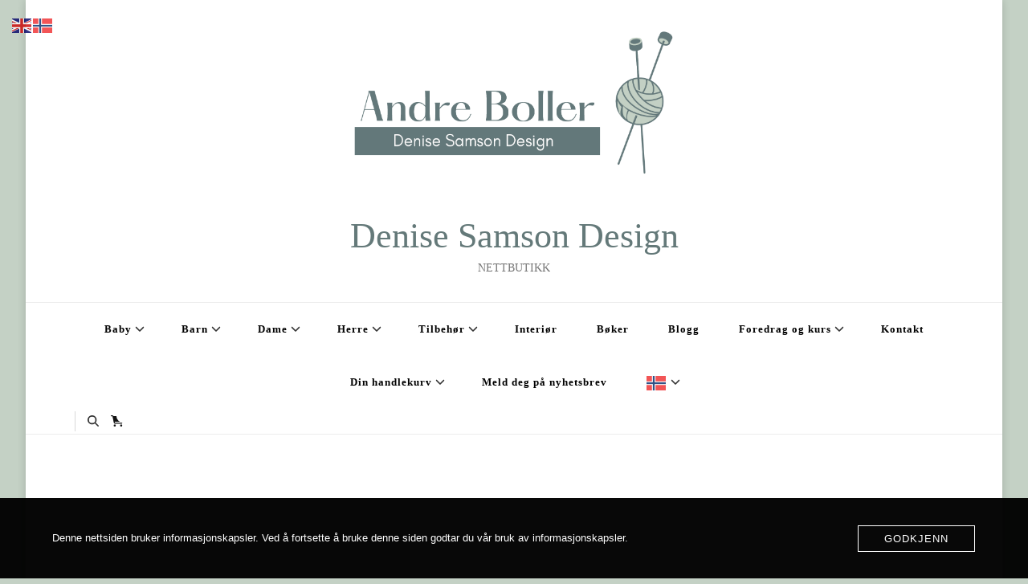

--- FILE ---
content_type: text/html; charset=UTF-8
request_url: https://www.andreboller.no/produktstikkord/sjalskrage/
body_size: 16987
content:
    <!DOCTYPE html>
    <html lang="nb-NO">
    <head itemscope itemtype="http://schema.org/WebSite">
	    <meta charset="UTF-8">
    <meta name="viewport" content="width=device-width, initial-scale=1">
    <link rel="profile" href="https://gmpg.org/xfn/11">
    <title>sjalskrage &#8211; Denise Samson Design</title>
<link rel="preload" href="https://usercontent.one/wp/www.andreboller.no/wp-content/fonts/federo/iJWFBX-cbD_ETsbWilmf.woff2?media=1758550796" as="font" type="font/woff2" crossorigin><link rel="preload" href="https://usercontent.one/wp/www.andreboller.no/wp-content/fonts/golos-text/q5uCsoe9Lv5t7Meb31EcExN8hA.woff2?media=1758550796" as="font" type="font/woff2" crossorigin><meta name='robots' content='max-image-preview:large' />
<link rel='dns-prefetch' href='//capi-automation.s3.us-east-2.amazonaws.com' />
<link rel="alternate" type="application/rss+xml" title="Denise Samson Design &raquo; strøm" href="https://www.andreboller.no/feed/" />
<link rel="alternate" type="application/rss+xml" title="Denise Samson Design &raquo; kommentarstrøm" href="https://www.andreboller.no/comments/feed/" />
<link rel="alternate" type="application/rss+xml" title="Denise Samson Design &raquo; sjalskrage Stikkord Strøm" href="https://www.andreboller.no/produktstikkord/sjalskrage/feed/" />
<style id='wp-img-auto-sizes-contain-inline-css' type='text/css'>
img:is([sizes=auto i],[sizes^="auto," i]){contain-intrinsic-size:3000px 1500px}
/*# sourceURL=wp-img-auto-sizes-contain-inline-css */
</style>
<style id='wp-emoji-styles-inline-css' type='text/css'>

	img.wp-smiley, img.emoji {
		display: inline !important;
		border: none !important;
		box-shadow: none !important;
		height: 1em !important;
		width: 1em !important;
		margin: 0 0.07em !important;
		vertical-align: -0.1em !important;
		background: none !important;
		padding: 0 !important;
	}
/*# sourceURL=wp-emoji-styles-inline-css */
</style>
<style id='wp-block-library-inline-css' type='text/css'>
:root{--wp-block-synced-color:#7a00df;--wp-block-synced-color--rgb:122,0,223;--wp-bound-block-color:var(--wp-block-synced-color);--wp-editor-canvas-background:#ddd;--wp-admin-theme-color:#007cba;--wp-admin-theme-color--rgb:0,124,186;--wp-admin-theme-color-darker-10:#006ba1;--wp-admin-theme-color-darker-10--rgb:0,107,160.5;--wp-admin-theme-color-darker-20:#005a87;--wp-admin-theme-color-darker-20--rgb:0,90,135;--wp-admin-border-width-focus:2px}@media (min-resolution:192dpi){:root{--wp-admin-border-width-focus:1.5px}}.wp-element-button{cursor:pointer}:root .has-very-light-gray-background-color{background-color:#eee}:root .has-very-dark-gray-background-color{background-color:#313131}:root .has-very-light-gray-color{color:#eee}:root .has-very-dark-gray-color{color:#313131}:root .has-vivid-green-cyan-to-vivid-cyan-blue-gradient-background{background:linear-gradient(135deg,#00d084,#0693e3)}:root .has-purple-crush-gradient-background{background:linear-gradient(135deg,#34e2e4,#4721fb 50%,#ab1dfe)}:root .has-hazy-dawn-gradient-background{background:linear-gradient(135deg,#faaca8,#dad0ec)}:root .has-subdued-olive-gradient-background{background:linear-gradient(135deg,#fafae1,#67a671)}:root .has-atomic-cream-gradient-background{background:linear-gradient(135deg,#fdd79a,#004a59)}:root .has-nightshade-gradient-background{background:linear-gradient(135deg,#330968,#31cdcf)}:root .has-midnight-gradient-background{background:linear-gradient(135deg,#020381,#2874fc)}:root{--wp--preset--font-size--normal:16px;--wp--preset--font-size--huge:42px}.has-regular-font-size{font-size:1em}.has-larger-font-size{font-size:2.625em}.has-normal-font-size{font-size:var(--wp--preset--font-size--normal)}.has-huge-font-size{font-size:var(--wp--preset--font-size--huge)}.has-text-align-center{text-align:center}.has-text-align-left{text-align:left}.has-text-align-right{text-align:right}.has-fit-text{white-space:nowrap!important}#end-resizable-editor-section{display:none}.aligncenter{clear:both}.items-justified-left{justify-content:flex-start}.items-justified-center{justify-content:center}.items-justified-right{justify-content:flex-end}.items-justified-space-between{justify-content:space-between}.screen-reader-text{border:0;clip-path:inset(50%);height:1px;margin:-1px;overflow:hidden;padding:0;position:absolute;width:1px;word-wrap:normal!important}.screen-reader-text:focus{background-color:#ddd;clip-path:none;color:#444;display:block;font-size:1em;height:auto;left:5px;line-height:normal;padding:15px 23px 14px;text-decoration:none;top:5px;width:auto;z-index:100000}html :where(.has-border-color){border-style:solid}html :where([style*=border-top-color]){border-top-style:solid}html :where([style*=border-right-color]){border-right-style:solid}html :where([style*=border-bottom-color]){border-bottom-style:solid}html :where([style*=border-left-color]){border-left-style:solid}html :where([style*=border-width]){border-style:solid}html :where([style*=border-top-width]){border-top-style:solid}html :where([style*=border-right-width]){border-right-style:solid}html :where([style*=border-bottom-width]){border-bottom-style:solid}html :where([style*=border-left-width]){border-left-style:solid}html :where(img[class*=wp-image-]){height:auto;max-width:100%}:where(figure){margin:0 0 1em}html :where(.is-position-sticky){--wp-admin--admin-bar--position-offset:var(--wp-admin--admin-bar--height,0px)}@media screen and (max-width:600px){html :where(.is-position-sticky){--wp-admin--admin-bar--position-offset:0px}}

/*# sourceURL=wp-block-library-inline-css */
</style><link rel='stylesheet' id='wc-blocks-style-css' href='https://usercontent.one/wp/www.andreboller.no/wp-content/plugins/woocommerce/assets/client/blocks/wc-blocks.css?ver=wc-10.4.3&media=1758550796' type='text/css' media='all' />
<style id='global-styles-inline-css' type='text/css'>
:root{--wp--preset--aspect-ratio--square: 1;--wp--preset--aspect-ratio--4-3: 4/3;--wp--preset--aspect-ratio--3-4: 3/4;--wp--preset--aspect-ratio--3-2: 3/2;--wp--preset--aspect-ratio--2-3: 2/3;--wp--preset--aspect-ratio--16-9: 16/9;--wp--preset--aspect-ratio--9-16: 9/16;--wp--preset--color--black: #000000;--wp--preset--color--cyan-bluish-gray: #abb8c3;--wp--preset--color--white: #ffffff;--wp--preset--color--pale-pink: #f78da7;--wp--preset--color--vivid-red: #cf2e2e;--wp--preset--color--luminous-vivid-orange: #ff6900;--wp--preset--color--luminous-vivid-amber: #fcb900;--wp--preset--color--light-green-cyan: #7bdcb5;--wp--preset--color--vivid-green-cyan: #00d084;--wp--preset--color--pale-cyan-blue: #8ed1fc;--wp--preset--color--vivid-cyan-blue: #0693e3;--wp--preset--color--vivid-purple: #9b51e0;--wp--preset--gradient--vivid-cyan-blue-to-vivid-purple: linear-gradient(135deg,rgb(6,147,227) 0%,rgb(155,81,224) 100%);--wp--preset--gradient--light-green-cyan-to-vivid-green-cyan: linear-gradient(135deg,rgb(122,220,180) 0%,rgb(0,208,130) 100%);--wp--preset--gradient--luminous-vivid-amber-to-luminous-vivid-orange: linear-gradient(135deg,rgb(252,185,0) 0%,rgb(255,105,0) 100%);--wp--preset--gradient--luminous-vivid-orange-to-vivid-red: linear-gradient(135deg,rgb(255,105,0) 0%,rgb(207,46,46) 100%);--wp--preset--gradient--very-light-gray-to-cyan-bluish-gray: linear-gradient(135deg,rgb(238,238,238) 0%,rgb(169,184,195) 100%);--wp--preset--gradient--cool-to-warm-spectrum: linear-gradient(135deg,rgb(74,234,220) 0%,rgb(151,120,209) 20%,rgb(207,42,186) 40%,rgb(238,44,130) 60%,rgb(251,105,98) 80%,rgb(254,248,76) 100%);--wp--preset--gradient--blush-light-purple: linear-gradient(135deg,rgb(255,206,236) 0%,rgb(152,150,240) 100%);--wp--preset--gradient--blush-bordeaux: linear-gradient(135deg,rgb(254,205,165) 0%,rgb(254,45,45) 50%,rgb(107,0,62) 100%);--wp--preset--gradient--luminous-dusk: linear-gradient(135deg,rgb(255,203,112) 0%,rgb(199,81,192) 50%,rgb(65,88,208) 100%);--wp--preset--gradient--pale-ocean: linear-gradient(135deg,rgb(255,245,203) 0%,rgb(182,227,212) 50%,rgb(51,167,181) 100%);--wp--preset--gradient--electric-grass: linear-gradient(135deg,rgb(202,248,128) 0%,rgb(113,206,126) 100%);--wp--preset--gradient--midnight: linear-gradient(135deg,rgb(2,3,129) 0%,rgb(40,116,252) 100%);--wp--preset--font-size--small: 13px;--wp--preset--font-size--medium: 20px;--wp--preset--font-size--large: 36px;--wp--preset--font-size--x-large: 42px;--wp--preset--spacing--20: 0.44rem;--wp--preset--spacing--30: 0.67rem;--wp--preset--spacing--40: 1rem;--wp--preset--spacing--50: 1.5rem;--wp--preset--spacing--60: 2.25rem;--wp--preset--spacing--70: 3.38rem;--wp--preset--spacing--80: 5.06rem;--wp--preset--shadow--natural: 6px 6px 9px rgba(0, 0, 0, 0.2);--wp--preset--shadow--deep: 12px 12px 50px rgba(0, 0, 0, 0.4);--wp--preset--shadow--sharp: 6px 6px 0px rgba(0, 0, 0, 0.2);--wp--preset--shadow--outlined: 6px 6px 0px -3px rgb(255, 255, 255), 6px 6px rgb(0, 0, 0);--wp--preset--shadow--crisp: 6px 6px 0px rgb(0, 0, 0);}:where(.is-layout-flex){gap: 0.5em;}:where(.is-layout-grid){gap: 0.5em;}body .is-layout-flex{display: flex;}.is-layout-flex{flex-wrap: wrap;align-items: center;}.is-layout-flex > :is(*, div){margin: 0;}body .is-layout-grid{display: grid;}.is-layout-grid > :is(*, div){margin: 0;}:where(.wp-block-columns.is-layout-flex){gap: 2em;}:where(.wp-block-columns.is-layout-grid){gap: 2em;}:where(.wp-block-post-template.is-layout-flex){gap: 1.25em;}:where(.wp-block-post-template.is-layout-grid){gap: 1.25em;}.has-black-color{color: var(--wp--preset--color--black) !important;}.has-cyan-bluish-gray-color{color: var(--wp--preset--color--cyan-bluish-gray) !important;}.has-white-color{color: var(--wp--preset--color--white) !important;}.has-pale-pink-color{color: var(--wp--preset--color--pale-pink) !important;}.has-vivid-red-color{color: var(--wp--preset--color--vivid-red) !important;}.has-luminous-vivid-orange-color{color: var(--wp--preset--color--luminous-vivid-orange) !important;}.has-luminous-vivid-amber-color{color: var(--wp--preset--color--luminous-vivid-amber) !important;}.has-light-green-cyan-color{color: var(--wp--preset--color--light-green-cyan) !important;}.has-vivid-green-cyan-color{color: var(--wp--preset--color--vivid-green-cyan) !important;}.has-pale-cyan-blue-color{color: var(--wp--preset--color--pale-cyan-blue) !important;}.has-vivid-cyan-blue-color{color: var(--wp--preset--color--vivid-cyan-blue) !important;}.has-vivid-purple-color{color: var(--wp--preset--color--vivid-purple) !important;}.has-black-background-color{background-color: var(--wp--preset--color--black) !important;}.has-cyan-bluish-gray-background-color{background-color: var(--wp--preset--color--cyan-bluish-gray) !important;}.has-white-background-color{background-color: var(--wp--preset--color--white) !important;}.has-pale-pink-background-color{background-color: var(--wp--preset--color--pale-pink) !important;}.has-vivid-red-background-color{background-color: var(--wp--preset--color--vivid-red) !important;}.has-luminous-vivid-orange-background-color{background-color: var(--wp--preset--color--luminous-vivid-orange) !important;}.has-luminous-vivid-amber-background-color{background-color: var(--wp--preset--color--luminous-vivid-amber) !important;}.has-light-green-cyan-background-color{background-color: var(--wp--preset--color--light-green-cyan) !important;}.has-vivid-green-cyan-background-color{background-color: var(--wp--preset--color--vivid-green-cyan) !important;}.has-pale-cyan-blue-background-color{background-color: var(--wp--preset--color--pale-cyan-blue) !important;}.has-vivid-cyan-blue-background-color{background-color: var(--wp--preset--color--vivid-cyan-blue) !important;}.has-vivid-purple-background-color{background-color: var(--wp--preset--color--vivid-purple) !important;}.has-black-border-color{border-color: var(--wp--preset--color--black) !important;}.has-cyan-bluish-gray-border-color{border-color: var(--wp--preset--color--cyan-bluish-gray) !important;}.has-white-border-color{border-color: var(--wp--preset--color--white) !important;}.has-pale-pink-border-color{border-color: var(--wp--preset--color--pale-pink) !important;}.has-vivid-red-border-color{border-color: var(--wp--preset--color--vivid-red) !important;}.has-luminous-vivid-orange-border-color{border-color: var(--wp--preset--color--luminous-vivid-orange) !important;}.has-luminous-vivid-amber-border-color{border-color: var(--wp--preset--color--luminous-vivid-amber) !important;}.has-light-green-cyan-border-color{border-color: var(--wp--preset--color--light-green-cyan) !important;}.has-vivid-green-cyan-border-color{border-color: var(--wp--preset--color--vivid-green-cyan) !important;}.has-pale-cyan-blue-border-color{border-color: var(--wp--preset--color--pale-cyan-blue) !important;}.has-vivid-cyan-blue-border-color{border-color: var(--wp--preset--color--vivid-cyan-blue) !important;}.has-vivid-purple-border-color{border-color: var(--wp--preset--color--vivid-purple) !important;}.has-vivid-cyan-blue-to-vivid-purple-gradient-background{background: var(--wp--preset--gradient--vivid-cyan-blue-to-vivid-purple) !important;}.has-light-green-cyan-to-vivid-green-cyan-gradient-background{background: var(--wp--preset--gradient--light-green-cyan-to-vivid-green-cyan) !important;}.has-luminous-vivid-amber-to-luminous-vivid-orange-gradient-background{background: var(--wp--preset--gradient--luminous-vivid-amber-to-luminous-vivid-orange) !important;}.has-luminous-vivid-orange-to-vivid-red-gradient-background{background: var(--wp--preset--gradient--luminous-vivid-orange-to-vivid-red) !important;}.has-very-light-gray-to-cyan-bluish-gray-gradient-background{background: var(--wp--preset--gradient--very-light-gray-to-cyan-bluish-gray) !important;}.has-cool-to-warm-spectrum-gradient-background{background: var(--wp--preset--gradient--cool-to-warm-spectrum) !important;}.has-blush-light-purple-gradient-background{background: var(--wp--preset--gradient--blush-light-purple) !important;}.has-blush-bordeaux-gradient-background{background: var(--wp--preset--gradient--blush-bordeaux) !important;}.has-luminous-dusk-gradient-background{background: var(--wp--preset--gradient--luminous-dusk) !important;}.has-pale-ocean-gradient-background{background: var(--wp--preset--gradient--pale-ocean) !important;}.has-electric-grass-gradient-background{background: var(--wp--preset--gradient--electric-grass) !important;}.has-midnight-gradient-background{background: var(--wp--preset--gradient--midnight) !important;}.has-small-font-size{font-size: var(--wp--preset--font-size--small) !important;}.has-medium-font-size{font-size: var(--wp--preset--font-size--medium) !important;}.has-large-font-size{font-size: var(--wp--preset--font-size--large) !important;}.has-x-large-font-size{font-size: var(--wp--preset--font-size--x-large) !important;}
/*# sourceURL=global-styles-inline-css */
</style>

<style id='classic-theme-styles-inline-css' type='text/css'>
/*! This file is auto-generated */
.wp-block-button__link{color:#fff;background-color:#32373c;border-radius:9999px;box-shadow:none;text-decoration:none;padding:calc(.667em + 2px) calc(1.333em + 2px);font-size:1.125em}.wp-block-file__button{background:#32373c;color:#fff;text-decoration:none}
/*# sourceURL=/wp-includes/css/classic-themes.min.css */
</style>
<link rel='stylesheet' id='cr-frontend-css-css' href='https://usercontent.one/wp/www.andreboller.no/wp-content/plugins/customer-reviews-woocommerce/css/frontend.css?ver=5.96.0&media=1758550796' type='text/css' media='all' />
<link rel='stylesheet' id='blossomthemes-toolkit-css' href='https://usercontent.one/wp/www.andreboller.no/wp-content/plugins/blossomthemes-toolkit/public/css/blossomthemes-toolkit-public.min.css?ver=2.2.7&media=1758550796' type='text/css' media='all' />
<link rel='stylesheet' id='contact-form-7-css' href='https://usercontent.one/wp/www.andreboller.no/wp-content/plugins/contact-form-7/includes/css/styles.css?ver=6.1.4&media=1758550796' type='text/css' media='all' />
<link rel='stylesheet' id='oc_cb_css_fr-css' href='https://usercontent.one/wp/www.andreboller.no/wp-content/plugins/onecom-themes-plugins/assets/min-css/cookie-banner-frontend.min.css?ver=5.0.1&media=1758550796' type='text/css' media='all' />
<link rel='stylesheet' id='sfmsb-style-css' href='https://usercontent.one/wp/www.andreboller.no/wp-content/plugins/simple-follow-me-social-buttons-widget/assets/css/style.css?ver=3.3.3&media=1758550796' type='text/css' media='all' />
<link rel='stylesheet' id='sfmsb-icons-css' href='https://usercontent.one/wp/www.andreboller.no/wp-content/plugins/simple-follow-me-social-buttons-widget/assets/css/icons.css?ver=3.3.3&media=1758550796' type='text/css' media='all' />
<link rel='stylesheet' id='woocommerce-layout-css' href='https://usercontent.one/wp/www.andreboller.no/wp-content/plugins/woocommerce/assets/css/woocommerce-layout.css?ver=10.4.3&media=1758550796' type='text/css' media='all' />
<link rel='stylesheet' id='woocommerce-smallscreen-css' href='https://usercontent.one/wp/www.andreboller.no/wp-content/plugins/woocommerce/assets/css/woocommerce-smallscreen.css?ver=10.4.3&media=1758550796' type='text/css' media='only screen and (max-width: 768px)' />
<link rel='stylesheet' id='woocommerce-general-css' href='https://usercontent.one/wp/www.andreboller.no/wp-content/plugins/woocommerce/assets/css/woocommerce.css?ver=10.4.3&media=1758550796' type='text/css' media='all' />
<style id='woocommerce-inline-inline-css' type='text/css'>
.woocommerce form .form-row .required { visibility: visible; }
/*# sourceURL=woocommerce-inline-inline-css */
</style>
<link rel='stylesheet' id='vilva-woocommerce-css' href='https://usercontent.one/wp/www.andreboller.no/wp-content/themes/vilva/css/woocommerce.min.css?ver=1.0.2&media=1758550796' type='text/css' media='all' />
<link rel='stylesheet' id='owl-carousel-css' href='https://usercontent.one/wp/www.andreboller.no/wp-content/themes/vilva/css/owl.carousel.min.css?ver=2.3.4&media=1758550796' type='text/css' media='all' />
<link rel='stylesheet' id='vilva-google-fonts-css' href='https://usercontent.one/wp/www.andreboller.no/wp-content/fonts/607be67253fb7d36284ade2d31cdeabf.css?media=1758550796' type='text/css' media='all' />
<link rel='stylesheet' id='yummy-recipe-parent-style-css' href='https://usercontent.one/wp/www.andreboller.no/wp-content/themes/vilva/style.css?ver=8b6e1214e64d42dda0fdff826d25a83d&media=1758550796' type='text/css' media='all' />
<link rel='stylesheet' id='animate-css' href='https://usercontent.one/wp/www.andreboller.no/wp-content/themes/vilva/css/animate.min.css?ver=3.5.2&media=1758550796' type='text/css' media='all' />
<link rel='stylesheet' id='vilva-css' href='https://usercontent.one/wp/www.andreboller.no/wp-content/themes/yummy-recipe/style.css?ver=1.0.2&media=1758550796' type='text/css' media='all' />
<link rel='stylesheet' id='vilva-gutenberg-css' href='https://usercontent.one/wp/www.andreboller.no/wp-content/themes/vilva/css/gutenberg.min.css?ver=1.0.2&media=1758550796' type='text/css' media='all' />
<link rel='stylesheet' id='vipps-gw-css' href='https://usercontent.one/wp/www.andreboller.no/wp-content/plugins/woo-vipps/payment/css/vipps.css?media=1758550796?ver=1768097872' type='text/css' media='all' />
<script type="text/javascript" src="https://www.andreboller.no/wp-includes/js/jquery/jquery.min.js?ver=3.7.1" id="jquery-core-js"></script>
<script type="text/javascript" src="https://www.andreboller.no/wp-includes/js/jquery/jquery-migrate.min.js?ver=3.4.1" id="jquery-migrate-js"></script>
<script type="text/javascript" src="https://usercontent.one/wp/www.andreboller.no/wp-content/plugins/simple-follow-me-social-buttons-widget/assets/js/front-widget.js?ver=3.3.3&media=1758550796" id="sfmsb-script-js"></script>
<script type="text/javascript" src="https://usercontent.one/wp/www.andreboller.no/wp-content/plugins/stop-user-enumeration/frontend/js/frontend.js?ver=1.7.7&media=1758550796" id="stop-user-enumeration-js" defer="defer" data-wp-strategy="defer"></script>
<script type="text/javascript" src="https://usercontent.one/wp/www.andreboller.no/wp-content/plugins/woocommerce/assets/js/jquery-blockui/jquery.blockUI.min.js?ver=2.7.0-wc.10.4.3&media=1758550796" id="wc-jquery-blockui-js" defer="defer" data-wp-strategy="defer"></script>
<script type="text/javascript" id="wc-add-to-cart-js-extra">
/* <![CDATA[ */
var wc_add_to_cart_params = {"ajax_url":"/wp-admin/admin-ajax.php","wc_ajax_url":"/?wc-ajax=%%endpoint%%","i18n_view_cart":"Vis handlekurv","cart_url":"https://www.andreboller.no/din-handlekurv/","is_cart":"","cart_redirect_after_add":"yes"};
//# sourceURL=wc-add-to-cart-js-extra
/* ]]> */
</script>
<script type="text/javascript" src="https://usercontent.one/wp/www.andreboller.no/wp-content/plugins/woocommerce/assets/js/frontend/add-to-cart.min.js?ver=10.4.3&media=1758550796" id="wc-add-to-cart-js" defer="defer" data-wp-strategy="defer"></script>
<script type="text/javascript" src="https://usercontent.one/wp/www.andreboller.no/wp-content/plugins/woocommerce/assets/js/js-cookie/js.cookie.min.js?ver=2.1.4-wc.10.4.3&media=1758550796" id="wc-js-cookie-js" defer="defer" data-wp-strategy="defer"></script>
<script type="text/javascript" id="woocommerce-js-extra">
/* <![CDATA[ */
var woocommerce_params = {"ajax_url":"/wp-admin/admin-ajax.php","wc_ajax_url":"/?wc-ajax=%%endpoint%%","i18n_password_show":"Vis passord","i18n_password_hide":"Skjul passord"};
//# sourceURL=woocommerce-js-extra
/* ]]> */
</script>
<script type="text/javascript" src="https://usercontent.one/wp/www.andreboller.no/wp-content/plugins/woocommerce/assets/js/frontend/woocommerce.min.js?ver=10.4.3&media=1758550796" id="woocommerce-js" defer="defer" data-wp-strategy="defer"></script>
<link rel="https://api.w.org/" href="https://www.andreboller.no/wp-json/" /><link rel="alternate" title="JSON" type="application/json" href="https://www.andreboller.no/wp-json/wp/v2/product_tag/76" /><link rel="EditURI" type="application/rsd+xml" title="RSD" href="https://www.andreboller.no/xmlrpc.php?rsd" />
<style>[class*=" icon-oc-"],[class^=icon-oc-]{speak:none;font-style:normal;font-weight:400;font-variant:normal;text-transform:none;line-height:1;-webkit-font-smoothing:antialiased;-moz-osx-font-smoothing:grayscale}.icon-oc-one-com-white-32px-fill:before{content:"901"}.icon-oc-one-com:before{content:"900"}#one-com-icon,.toplevel_page_onecom-wp .wp-menu-image{speak:none;display:flex;align-items:center;justify-content:center;text-transform:none;line-height:1;-webkit-font-smoothing:antialiased;-moz-osx-font-smoothing:grayscale}.onecom-wp-admin-bar-item>a,.toplevel_page_onecom-wp>.wp-menu-name{font-size:16px;font-weight:400;line-height:1}.toplevel_page_onecom-wp>.wp-menu-name img{width:69px;height:9px;}.wp-submenu-wrap.wp-submenu>.wp-submenu-head>img{width:88px;height:auto}.onecom-wp-admin-bar-item>a img{height:7px!important}.onecom-wp-admin-bar-item>a img,.toplevel_page_onecom-wp>.wp-menu-name img{opacity:.8}.onecom-wp-admin-bar-item.hover>a img,.toplevel_page_onecom-wp.wp-has-current-submenu>.wp-menu-name img,li.opensub>a.toplevel_page_onecom-wp>.wp-menu-name img{opacity:1}#one-com-icon:before,.onecom-wp-admin-bar-item>a:before,.toplevel_page_onecom-wp>.wp-menu-image:before{content:'';position:static!important;background-color:rgba(240,245,250,.4);border-radius:102px;width:18px;height:18px;padding:0!important}.onecom-wp-admin-bar-item>a:before{width:14px;height:14px}.onecom-wp-admin-bar-item.hover>a:before,.toplevel_page_onecom-wp.opensub>a>.wp-menu-image:before,.toplevel_page_onecom-wp.wp-has-current-submenu>.wp-menu-image:before{background-color:#76b82a}.onecom-wp-admin-bar-item>a{display:inline-flex!important;align-items:center;justify-content:center}#one-com-logo-wrapper{font-size:4em}#one-com-icon{vertical-align:middle}.imagify-welcome{display:none !important;}</style>
<!-- This website runs the Product Feed PRO for WooCommerce by AdTribes.io plugin - version woocommercesea_option_installed_version -->
<!-- Google site verification - Google for WooCommerce -->
<meta name="google-site-verification" content="OhqRO33cKxJSM-gM0kvZpfa8LmUZVI7lS_QM4nK6-1M" />
	<noscript><style>.woocommerce-product-gallery{ opacity: 1 !important; }</style></noscript>
	
<!-- Meta Pixel Code -->
<script type='text/javascript'>
!function(f,b,e,v,n,t,s){if(f.fbq)return;n=f.fbq=function(){n.callMethod?
n.callMethod.apply(n,arguments):n.queue.push(arguments)};if(!f._fbq)f._fbq=n;
n.push=n;n.loaded=!0;n.version='2.0';n.queue=[];t=b.createElement(e);t.async=!0;
t.src=v;s=b.getElementsByTagName(e)[0];s.parentNode.insertBefore(t,s)}(window,
document,'script','https://connect.facebook.net/en_US/fbevents.js');
</script>
<!-- End Meta Pixel Code -->
<script type='text/javascript'>var url = window.location.origin + '?ob=open-bridge';
            fbq('set', 'openbridge', '540745063528462', url);
fbq('init', '540745063528462', {}, {
    "agent": "wordpress-6.9-4.1.5"
})</script><script type='text/javascript'>
    fbq('track', 'PageView', []);
  </script><style> a[href="https://www.andreboller.no/vipps_checkout/"] { -webkit-touch-callout: none;  } </style>
			<script  type="text/javascript">
				!function(f,b,e,v,n,t,s){if(f.fbq)return;n=f.fbq=function(){n.callMethod?
					n.callMethod.apply(n,arguments):n.queue.push(arguments)};if(!f._fbq)f._fbq=n;
					n.push=n;n.loaded=!0;n.version='2.0';n.queue=[];t=b.createElement(e);t.async=!0;
					t.src=v;s=b.getElementsByTagName(e)[0];s.parentNode.insertBefore(t,s)}(window,
					document,'script','https://connect.facebook.net/en_US/fbevents.js');
			</script>
			<!-- WooCommerce Facebook Integration Begin -->
			<script  type="text/javascript">

				fbq('init', '540745063528462', {}, {
    "agent": "woocommerce_6-10.4.3-3.5.15"
});

				document.addEventListener( 'DOMContentLoaded', function() {
					// Insert placeholder for events injected when a product is added to the cart through AJAX.
					document.body.insertAdjacentHTML( 'beforeend', '<div class=\"wc-facebook-pixel-event-placeholder\"></div>' );
				}, false );

			</script>
			<!-- WooCommerce Facebook Integration End -->
			<style type="text/css" id="custom-background-css">
body.custom-background { background-color: #c4d1c5; }
</style>
	<link rel="icon" href="https://usercontent.one/wp/www.andreboller.no/wp-content/uploads/2017/11/cropped-IMG_0027-e1509724510302-32x32.jpg?media=1758550796" sizes="32x32" />
<link rel="icon" href="https://usercontent.one/wp/www.andreboller.no/wp-content/uploads/2017/11/cropped-IMG_0027-e1509724510302-192x192.jpg?media=1758550796" sizes="192x192" />
<link rel="apple-touch-icon" href="https://usercontent.one/wp/www.andreboller.no/wp-content/uploads/2017/11/cropped-IMG_0027-e1509724510302-180x180.jpg?media=1758550796" />
<meta name="msapplication-TileImage" content="https://usercontent.one/wp/www.andreboller.no/wp-content/uploads/2017/11/cropped-IMG_0027-e1509724510302-270x270.jpg?media=1758550796" />
<style type='text/css' media='all'>     
    .content-newsletter .blossomthemes-email-newsletter-wrapper.bg-img:after,
    .widget_blossomthemes_email_newsletter_widget .blossomthemes-email-newsletter-wrapper:after{
        background: rgba(255, 255, 255, 0.8);    }
    
    /*Typography*/

    body,
    button,
    input,
    select,
    optgroup,
    textarea{
        font-family : Golos Text;
        font-size   : 18px;        
    }

    :root {
        --primary-font: Golos Text;
        --secondary-font: "Lucida Sans Unicode", "Lucida Grande", sans-serif;
        --primary-color: #ffffff;
        --primary-color-rgb: 255, 255, 255;
    }
    
    .site-branding .site-title-wrap .site-title{
        font-size   : 44px;
        font-family : Federo;
        font-weight : 400;
        font-style  : normal;
    }
    
    .site-branding .site-title-wrap .site-title a{
        color: #647979;
    }
    
    .custom-logo-link img{
        width: 400px;
        max-width: 100%;
    }

    .comment-body .reply .comment-reply-link:hover:before {
        background-image: url('data:image/svg+xml; utf-8, <svg xmlns="http://www.w3.org/2000/svg" width="18" height="15" viewBox="0 0 18 15"><path d="M934,147.2a11.941,11.941,0,0,1,7.5,3.7,16.063,16.063,0,0,1,3.5,7.3c-2.4-3.4-6.1-5.1-11-5.1v4.1l-7-7,7-7Z" transform="translate(-927 -143.2)" fill="%23ffffff"/></svg>');
    }

    .site-header.style-five .header-mid .search-form .search-submit:hover {
        background-image: url('data:image/svg+xml; utf-8, <svg xmlns="http://www.w3.org/2000/svg" viewBox="0 0 512 512"><path fill="%23ffffff" d="M508.5 468.9L387.1 347.5c-2.3-2.3-5.3-3.5-8.5-3.5h-13.2c31.5-36.5 50.6-84 50.6-136C416 93.1 322.9 0 208 0S0 93.1 0 208s93.1 208 208 208c52 0 99.5-19.1 136-50.6v13.2c0 3.2 1.3 6.2 3.5 8.5l121.4 121.4c4.7 4.7 12.3 4.7 17 0l22.6-22.6c4.7-4.7 4.7-12.3 0-17zM208 368c-88.4 0-160-71.6-160-160S119.6 48 208 48s160 71.6 160 160-71.6 160-160 160z"></path></svg>');
    }

    .site-header.style-seven .header-bottom .search-form .search-submit:hover {
        background-image: url('data:image/svg+xml; utf-8, <svg xmlns="http://www.w3.org/2000/svg" viewBox="0 0 512 512"><path fill="%23ffffff" d="M508.5 468.9L387.1 347.5c-2.3-2.3-5.3-3.5-8.5-3.5h-13.2c31.5-36.5 50.6-84 50.6-136C416 93.1 322.9 0 208 0S0 93.1 0 208s93.1 208 208 208c52 0 99.5-19.1 136-50.6v13.2c0 3.2 1.3 6.2 3.5 8.5l121.4 121.4c4.7 4.7 12.3 4.7 17 0l22.6-22.6c4.7-4.7 4.7-12.3 0-17zM208 368c-88.4 0-160-71.6-160-160S119.6 48 208 48s160 71.6 160 160-71.6 160-160 160z"></path></svg>');
    }

    .site-header.style-fourteen .search-form .search-submit:hover {
        background-image: url('data:image/svg+xml; utf-8, <svg xmlns="http://www.w3.org/2000/svg" viewBox="0 0 512 512"><path fill="%23ffffff" d="M508.5 468.9L387.1 347.5c-2.3-2.3-5.3-3.5-8.5-3.5h-13.2c31.5-36.5 50.6-84 50.6-136C416 93.1 322.9 0 208 0S0 93.1 0 208s93.1 208 208 208c52 0 99.5-19.1 136-50.6v13.2c0 3.2 1.3 6.2 3.5 8.5l121.4 121.4c4.7 4.7 12.3 4.7 17 0l22.6-22.6c4.7-4.7 4.7-12.3 0-17zM208 368c-88.4 0-160-71.6-160-160S119.6 48 208 48s160 71.6 160 160-71.6 160-160 160z"></path></svg>');
    }

    .search-results .content-area > .page-header .search-submit:hover {
        background-image: url('data:image/svg+xml; utf-8, <svg xmlns="http://www.w3.org/2000/svg" viewBox="0 0 512 512"><path fill="%23ffffff" d="M508.5 468.9L387.1 347.5c-2.3-2.3-5.3-3.5-8.5-3.5h-13.2c31.5-36.5 50.6-84 50.6-136C416 93.1 322.9 0 208 0S0 93.1 0 208s93.1 208 208 208c52 0 99.5-19.1 136-50.6v13.2c0 3.2 1.3 6.2 3.5 8.5l121.4 121.4c4.7 4.7 12.3 4.7 17 0l22.6-22.6c4.7-4.7 4.7-12.3 0-17zM208 368c-88.4 0-160-71.6-160-160S119.6 48 208 48s160 71.6 160 160-71.6 160-160 160z"></path></svg>');
    }
           
    </style>		<style type="text/css" id="wp-custom-css">
			.woocommerce ul.products li.product a::before {
    background: none !important;
    content: none !important;
    opacity: 0 !important;
}.woocommerce ul.products li.product a::before {
    background: none !important;
    content: none !important;
    opacity: 0 !important;
}/* Alle tekstlenker */
a,
a:visited {
  color: #C4D1C5;
}
.woocommerce ul.products li.product a::before {
    background: none !important;
    content: none !important;
    opacity: 0 !important;
}
.archive .page-header::before {
  background: none !important;
  opacity: 0 !important;
}/* Gi menyfeltet en tydelig bakgrunn på alle sider */
.site-header {
  background-color: #ffffff !important;
  position: relative;
  z-index: 999;
}

/* Gjør hovedmenyens tekst synlig */
.main-navigation a {
  color: #000000 !important;
}

/* Når man holder over menyen */
.main-navigation a:hover {
  color: #647979 !important;
}

/* Dropdown-menyens bakgrunn og tekst */
.main-navigation ul ul {
  background-color: #ffffff !important;
}

.main-navigation ul ul li a {
  color: #000000 !important;
}

.main-navigation ul ul li a:hover {
  background-color: #f0f0f0 !important;
  color: #647979 !important;
}/* Standard knappefarge */
.wp-block-button__link,
.woocommerce a.button,
.button,
input[type="submit"] {
  background-color: #647979 !important;
  color: #ffffff !important;
  border: none;
}

/* Hover-effekt med synlig farge */
.wp-block-button__link:hover,
.woocommerce a.button:hover,
.button:hover,
input[type="submit"]:hover {
  background-color: #647979 !important;
  color: #ffffff !important;
}.wp-block-cover .wp-block-button__link {
  background-color: #000000 !important;
  color: #ffffff !important;
}
/* Hindre horisontal scrolling */
body {
  overflow-x: hidden;
}

/* Sørg for at tekstboksene ikke stikker ut */
.wp-block-columns {
  flex-wrap: wrap;
  gap: 1rem;
  margin-left: auto;
  margin-right: auto;
  max-width: 100%;
  box-sizing: border-box;
}

.wp-block-column {
  flex-basis: 100%;
  max-width: 100%;
  box-sizing: border-box;
  padding: 10px;
}

/* På større skjermer kan de vises ved siden av hverandre */
@media (min-width: 768px) {
  .wp-block-column {
    flex-basis: 30%;
    max-width: 30%;
  }
}
		</style>
		
		<!-- Global site tag (gtag.js) - Google Ads: AW-16757058058 - Google for WooCommerce -->
		<script async src="https://www.googletagmanager.com/gtag/js?id=AW-16757058058"></script>
		<script>
			window.dataLayer = window.dataLayer || [];
			function gtag() { dataLayer.push(arguments); }
			gtag( 'consent', 'default', {
				analytics_storage: 'denied',
				ad_storage: 'denied',
				ad_user_data: 'denied',
				ad_personalization: 'denied',
				region: ['AT', 'BE', 'BG', 'HR', 'CY', 'CZ', 'DK', 'EE', 'FI', 'FR', 'DE', 'GR', 'HU', 'IS', 'IE', 'IT', 'LV', 'LI', 'LT', 'LU', 'MT', 'NL', 'NO', 'PL', 'PT', 'RO', 'SK', 'SI', 'ES', 'SE', 'GB', 'CH'],
				wait_for_update: 500,
			} );
			gtag('js', new Date());
			gtag('set', 'developer_id.dOGY3NW', true);
			gtag("config", "AW-16757058058", { "groups": "GLA", "send_page_view": false });		</script>

		<link rel='stylesheet' id='wc-stripe-blocks-checkout-style-css' href='https://usercontent.one/wp/www.andreboller.no/wp-content/plugins/woocommerce-gateway-stripe/build/upe-blocks.css?media=1758550796?ver=5149cca93b0373758856' type='text/css' media='all' />
</head>

<body data-rsssl=1 class="archive tax-product_tag term-sjalskrage term-76 custom-background wp-custom-logo wp-embed-responsive wp-theme-vilva wp-child-theme-yummy-recipe theme-vilva woocommerce woocommerce-page woocommerce-no-js hfeed custom-background-color vilva-has-blocks full-width" itemscope itemtype="http://schema.org/WebPage">

<script type="text/javascript">
/* <![CDATA[ */
gtag("event", "page_view", {send_to: "GLA"});
/* ]]> */
</script>

<!-- Meta Pixel Code -->
<noscript>
<img height="1" width="1" style="display:none" alt="fbpx"
src="https://www.facebook.com/tr?id=540745063528462&ev=PageView&noscript=1" />
</noscript>
<!-- End Meta Pixel Code -->
    <div id="page" class="site">
        <a class="skip-link" href="#content">Skip to Content</a>
            <header id="masthead" class="site-header style-two" itemscope itemtype="http://schema.org/WPHeader">
            <div class="header-mid">
                <div class="container">
                            <div class="site-branding has-logo-text" itemscope itemtype="http://schema.org/Organization">  
            <div class="site-logo">
                <a href="https://www.andreboller.no/" class="custom-logo-link" rel="home"><img width="1287" height="756" src="https://usercontent.one/wp/www.andreboller.no/wp-content/uploads/2024/01/cropped-Logo.png?media=1758550796" class="custom-logo" alt="Denise Samson Design" decoding="async" fetchpriority="high" srcset="https://usercontent.one/wp/www.andreboller.no/wp-content/uploads/2024/01/cropped-Logo.png?media=1758550796 1287w, https://usercontent.one/wp/www.andreboller.no/wp-content/uploads/2024/01/cropped-Logo-800x470.png?media=1758550796 800w, https://usercontent.one/wp/www.andreboller.no/wp-content/uploads/2024/01/cropped-Logo-218x128.png?media=1758550796 218w, https://usercontent.one/wp/www.andreboller.no/wp-content/uploads/2024/01/cropped-Logo-768x451.png?media=1758550796 768w, https://usercontent.one/wp/www.andreboller.no/wp-content/uploads/2024/01/cropped-Logo-102x60.png?media=1758550796 102w" sizes="(max-width: 1287px) 100vw, 1287px" /></a>            </div>

            <div class="site-title-wrap">                    <p class="site-title" itemprop="name"><a href="https://www.andreboller.no/" rel="home" itemprop="url">Denise Samson Design</a></p>
                                    <p class="site-description" itemprop="description">NETTBUTIKK</p>
                </div>        </div>    
                    </div>
            </div><!-- .header-mid -->
            <div class="header-bottom">
                <div class="container">
                    	<nav id="site-navigation" class="main-navigation" itemscope itemtype="http://schema.org/SiteNavigationElement">
                    <button class="toggle-btn" data-toggle-target=".main-menu-modal" data-toggle-body-class="showing-main-menu-modal" aria-expanded="false" data-set-focus=".close-main-nav-toggle">
                <span class="toggle-bar"></span>
                <span class="toggle-bar"></span>
                <span class="toggle-bar"></span>
            </button>
                <div class="primary-menu-list main-menu-modal cover-modal" data-modal-target-string=".main-menu-modal">
            <button class="close close-main-nav-toggle" data-toggle-target=".main-menu-modal" data-toggle-body-class="showing-main-menu-modal" aria-expanded="false" data-set-focus=".main-menu-modal"></button>
            <div class="mobile-menu" aria-label="Mobile">
                <div class="menu-meny-1-container"><ul id="primary-menu" class="nav-menu main-menu-modal"><li id="menu-item-2294" class="menu-item menu-item-type-taxonomy menu-item-object-product_cat menu-item-has-children menu-item-2294"><a target="_blank" href="https://www.andreboller.no/produktkategori/baby/">Baby</a>
<ul class="sub-menu">
	<li id="menu-item-8432" class="menu-item menu-item-type-taxonomy menu-item-object-product_cat menu-item-8432"><a href="https://www.andreboller.no/produktkategori/baby/babydress/">Babydress</a></li>
	<li id="menu-item-8411" class="menu-item menu-item-type-taxonomy menu-item-object-product_cat menu-item-8411"><a href="https://www.andreboller.no/produktkategori/baby/babyteppe/">Babyteppe</a></li>
	<li id="menu-item-8426" class="menu-item menu-item-type-taxonomy menu-item-object-product_cat menu-item-8426"><a href="https://www.andreboller.no/produktkategori/baby/body/">Body</a></li>
	<li id="menu-item-8439" class="menu-item menu-item-type-taxonomy menu-item-object-product_cat menu-item-8439"><a href="https://www.andreboller.no/produktkategori/baby/festdrakt/">Festdrakt</a></li>
	<li id="menu-item-8427" class="menu-item menu-item-type-taxonomy menu-item-object-product_cat menu-item-8427"><a href="https://www.andreboller.no/produktkategori/baby/kjole/">Kjole</a></li>
</ul>
</li>
<li id="menu-item-3681" class="menu-item menu-item-type-taxonomy menu-item-object-product_cat menu-item-has-children menu-item-3681"><a target="_blank" href="https://www.andreboller.no/produktkategori/barn/">Barn</a>
<ul class="sub-menu">
	<li id="menu-item-8428" class="menu-item menu-item-type-taxonomy menu-item-object-product_cat menu-item-8428"><a href="https://www.andreboller.no/produktkategori/barn/bukse/">Bukse</a></li>
	<li id="menu-item-8429" class="menu-item menu-item-type-taxonomy menu-item-object-product_cat menu-item-8429"><a href="https://www.andreboller.no/produktkategori/barn/genser-barn/">Genser</a></li>
	<li id="menu-item-8438" class="menu-item menu-item-type-taxonomy menu-item-object-product_cat menu-item-8438"><a href="https://www.andreboller.no/produktkategori/barn/jakke-barn/">Jakke</a></li>
	<li id="menu-item-8430" class="menu-item menu-item-type-taxonomy menu-item-object-product_cat menu-item-8430"><a href="https://www.andreboller.no/produktkategori/barn/kjole-barn/">Kjole/skjørt</a></li>
</ul>
</li>
<li id="menu-item-2291" class="menu-item menu-item-type-taxonomy menu-item-object-product_cat menu-item-has-children menu-item-2291"><a href="https://www.andreboller.no/produktkategori/dame/">Dame</a>
<ul class="sub-menu">
	<li id="menu-item-3683" class="menu-item menu-item-type-taxonomy menu-item-object-product_cat menu-item-3683"><a href="https://www.andreboller.no/produktkategori/dame/genser/">Genser</a></li>
	<li id="menu-item-3684" class="menu-item menu-item-type-taxonomy menu-item-object-product_cat menu-item-3684"><a href="https://www.andreboller.no/produktkategori/dame/jakke/">Jakke/Bolero</a></li>
	<li id="menu-item-3688" class="menu-item menu-item-type-taxonomy menu-item-object-product_cat menu-item-3688"><a href="https://www.andreboller.no/produktkategori/dame/kjole-tunika/">Kjole/tunika/skjørt</a></li>
	<li id="menu-item-3685" class="menu-item menu-item-type-taxonomy menu-item-object-product_cat menu-item-3685"><a href="https://www.andreboller.no/produktkategori/dame/poncho/">Poncho</a></li>
	<li id="menu-item-3686" class="menu-item menu-item-type-taxonomy menu-item-object-product_cat menu-item-3686"><a href="https://www.andreboller.no/produktkategori/dame/topper/">Topper</a></li>
</ul>
</li>
<li id="menu-item-2292" class="menu-item menu-item-type-taxonomy menu-item-object-product_cat menu-item-has-children menu-item-2292"><a href="https://www.andreboller.no/produktkategori/herre/">Herre</a>
<ul class="sub-menu">
	<li id="menu-item-8442" class="menu-item menu-item-type-taxonomy menu-item-object-product_cat menu-item-8442"><a href="https://www.andreboller.no/produktkategori/herre/genser-herre/">Genser/Vest</a></li>
	<li id="menu-item-8443" class="menu-item menu-item-type-taxonomy menu-item-object-product_cat menu-item-8443"><a href="https://www.andreboller.no/produktkategori/herre/jakke-herre/">Jakke</a></li>
</ul>
</li>
<li id="menu-item-9336" class="menu-item menu-item-type-taxonomy menu-item-object-product_cat menu-item-has-children menu-item-9336"><a href="https://www.andreboller.no/produktkategori/tilbehor/">Tilbehør</a>
<ul class="sub-menu">
	<li id="menu-item-8433" class="menu-item menu-item-type-taxonomy menu-item-object-product_cat menu-item-8433"><a href="https://www.andreboller.no/produktkategori/tilbehor/luer/">Luer/pannebånd</a></li>
	<li id="menu-item-8434" class="menu-item menu-item-type-taxonomy menu-item-object-product_cat menu-item-8434"><a href="https://www.andreboller.no/produktkategori/tilbehor/sjal/">Sjal/Skjerf/Hals</a></li>
	<li id="menu-item-8435" class="menu-item menu-item-type-taxonomy menu-item-object-product_cat menu-item-8435"><a href="https://www.andreboller.no/produktkategori/tilbehor/sokker/">Strømper/sokker/tøfler/leggings</a></li>
	<li id="menu-item-8436" class="menu-item menu-item-type-taxonomy menu-item-object-product_cat menu-item-8436"><a href="https://www.andreboller.no/produktkategori/tilbehor/votter/">Votter/vanter/pulsvarmere</a></li>
</ul>
</li>
<li id="menu-item-2293" class="menu-item menu-item-type-taxonomy menu-item-object-product_cat menu-item-2293"><a href="https://www.andreboller.no/produktkategori/interior/">Interiør</a></li>
<li id="menu-item-6866" class="menu-item menu-item-type-taxonomy menu-item-object-product_cat menu-item-6866"><a href="https://www.andreboller.no/produktkategori/mineboker/">Bøker</a></li>
<li id="menu-item-9498" class="menu-item menu-item-type-post_type menu-item-object-page menu-item-9498"><a href="https://www.andreboller.no/blogg/">Blogg</a></li>
<li id="menu-item-9554" class="menu-item menu-item-type-post_type menu-item-object-page menu-item-has-children menu-item-9554"><a href="https://www.andreboller.no/nettkurs/">Foredrag og kurs</a>
<ul class="sub-menu">
	<li id="menu-item-8803" class="menu-item menu-item-type-post_type menu-item-object-page menu-item-8803"><a href="https://www.andreboller.no/kurs/">Fysiske kurs</a></li>
	<li id="menu-item-8494" class="menu-item menu-item-type-taxonomy menu-item-object-product_cat menu-item-8494"><a href="https://www.andreboller.no/produktkategori/nettkurs/minikurs/">Nettkurs</a></li>
	<li id="menu-item-9555" class="menu-item menu-item-type-post_type menu-item-object-page menu-item-9555"><a href="https://www.andreboller.no/foredrag-2/">Foredrag</a></li>
</ul>
</li>
<li id="menu-item-9492" class="menu-item menu-item-type-post_type menu-item-object-page menu-item-9492"><a href="https://www.andreboller.no/kontakt/">Kontakt</a></li>
<li id="menu-item-8533" class="menu-item menu-item-type-post_type menu-item-object-page menu-item-has-children menu-item-8533"><a href="https://www.andreboller.no/din-handlekurv/">Din handlekurv</a>
<ul class="sub-menu">
	<li id="menu-item-2770" class="menu-item menu-item-type-post_type menu-item-object-page menu-item-2770"><a href="https://www.andreboller.no/min-side/">Logg inn</a></li>
	<li id="menu-item-8499" class="menu-item menu-item-type-post_type menu-item-object-page menu-item-8499"><a href="https://www.andreboller.no/min-side/">Min side</a></li>
	<li id="menu-item-8501" class="menu-item menu-item-type-post_type menu-item-object-page menu-item-8501"><a href="https://www.andreboller.no/vipps_checkout/">Vipps Checkout</a></li>
</ul>
</li>
<li id="menu-item-9579" class="menu-item menu-item-type-post_type menu-item-object-page menu-item-9579"><a href="https://www.andreboller.no/nyhetsbrev/">Meld deg på nyhetsbrev</a></li>
<li class="menu-item menu-item-gtranslate menu-item-has-children notranslate"><a href="#" data-gt-lang="no" class="gt-current-wrapper notranslate"><img src="https://usercontent.one/wp/www.andreboller.no/wp-content/plugins/gtranslate/flags/svg/no.svg?media=1758550796" width="24" height="24" alt="no" loading="lazy"></a><ul class="dropdown-menu sub-menu"><li class="menu-item menu-item-gtranslate-child"><a href="#" data-gt-lang="en" class="notranslate"><img src="https://usercontent.one/wp/www.andreboller.no/wp-content/plugins/gtranslate/flags/svg/en.svg?media=1758550796" width="24" height="24" alt="en" loading="lazy"></a></li><li class="menu-item menu-item-gtranslate-child"><a href="#" data-gt-lang="no" class="gt-current-lang notranslate"><img src="https://usercontent.one/wp/www.andreboller.no/wp-content/plugins/gtranslate/flags/svg/no.svg?media=1758550796" width="24" height="24" alt="no" loading="lazy"></a></li></ul></li></ul></div>            </div>
        </div>
	</nav><!-- #site-navigation -->
                        <div class="right">
                                                    <div class="header-social">
                                    <ul class="social-networks">
    	            <li>
                <a href="https://www.facebook.com/denisesamsondesign" target="_blank" rel="nofollow noopener">
                    <i class=""></i>
                </a>
            </li>    	   
                        <li>
                <a href="https://www.instagram.com/denisesamsondesign/" target="_blank" rel="nofollow noopener">
                    <i class=""></i>
                </a>
            </li>    	   
            	</ul>
                                </div><!-- .header-social -->
                                                    <div class="header-search">                
                                <button class="search-toggle" data-toggle-target=".search-modal" data-toggle-body-class="showing-search-modal" data-set-focus=".search-modal .search-field" aria-expanded="false">
                                    <i class="fas fa-search"></i>
                                </button>
                                <div class="header-search-wrap search-modal cover-modal" data-modal-target-string=".search-modal">
                                    <div class="header-search-inner-wrap">
                                        <form role="search" method="get" class="search-form" action="https://www.andreboller.no/">
                    <label>
                        <span class="screen-reader-text">Looking for Something?
                        </span>
                        <input type="search" class="search-field" placeholder="Type &amp; Hit Enter&hellip;" value="" name="s" />
                    </label>                
                    <input type="submit" id="submit-field" class="search-submit" value="Search" />
                </form>                                        <button class="close" data-toggle-target=".search-modal" data-toggle-body-class="showing-search-modal" data-set-focus=".search-modal .search-field" aria-expanded="false"></button>
                                    </div>
                                </div>
                            </div><!-- .header-search -->
                                <div class="cart-block">
            <a href="https://www.andreboller.no/din-handlekurv/" class="cart" title="View your shopping cart">
                <i class="fas fa-shopping-cart"></i>
                <span class="number">0</span>
            </a>
        </div>
              
                    </div><!-- .right -->
                </div>
            </div><!-- .header-bottom -->
        </header>
    <div id="content" class="site-content">        <header class="page-header"  >
            <div class="container">
                <h1 class="page-title">sjalskrage</h1><div class="breadcrumb-wrapper">
                <div id="crumbs" itemscope itemtype="http://schema.org/BreadcrumbList"> 
                    <span itemprop="itemListElement" itemscope itemtype="http://schema.org/ListItem">
                        <a itemprop="item" href="https://www.andreboller.no"><span itemprop="name"></span></a>
                        <meta itemprop="position" content="1" />
                        <span class="separator"><i class="fa fa-angle-right"></i></span>
                    </span> <span itemprop="itemListElement" itemscope itemtype="http://schema.org/ListItem"><a itemprop="item" href="https://www.andreboller.no/"><span itemprop="name">Produkt</span></a><meta itemprop="position" content="2" /> <span class="separator"><i class="fa fa-angle-right"></i></span></span> <span class="current" itemprop="itemListElement" itemscope itemtype="http://schema.org/ListItem"><a itemprop="item" href="https://www.andreboller.no/produktstikkord/sjalskrage/"><span itemprop="name">sjalskrage</span></a><meta itemprop="position" content="3" /></span></div></div><!-- .breadcrumb-wrapper -->            </div>
        </header>
        <div class="container">    <div id="primary" class="content-area">
        <main id="main" class="site-main" role="main">
    <header class="woocommerce-products-header">
	
	</header>
<div class="woocommerce-notices-wrapper"></div><p class="woocommerce-result-count" role="alert" aria-relevant="all" >
	Viser det ene resultatet</p>
<form class="woocommerce-ordering" method="get">
		<select
		name="orderby"
		class="orderby"
					aria-label="Produktsortering"
			>
					<option value="menu_order"  selected='selected'>Standard sortering</option>
					<option value="popularity" >Sorter etter popularitet</option>
					<option value="rating" >Sorter etter vurdering</option>
					<option value="date" >Sorter etter nyeste</option>
					<option value="price" >Sorter etter pris: lav til høy</option>
					<option value="price-desc" >Sorter etter pris: høy til lav</option>
			</select>
	<input type="hidden" name="paged" value="1" />
	</form>
<ul class="products columns-3">
<li class="product type-product post-1414 status-publish first instock product_cat-genser-herre product_cat-herre product_tag-alpakka-tweed product_tag-du-store-alpakka product_tag-fletter product_tag-genser product_tag-sjalskrage has-post-thumbnail downloadable virtual taxable purchasable product-type-simple">
	<a href="https://www.andreboller.no/produkt/genser-med-fletter-og-sjalskrage/" class="woocommerce-LoopProduct-link woocommerce-loop-product__link"><img width="800" height="800" src="https://usercontent.one/wp/www.andreboller.no/wp-content/uploads/2016/09/P1030328-800x800.jpg?media=1758550796" class="attachment-woocommerce_thumbnail size-woocommerce_thumbnail" alt="Bechs" decoding="async" srcset="https://usercontent.one/wp/www.andreboller.no/wp-content/uploads/2016/09/P1030328-800x800.jpg?media=1758550796 800w, https://usercontent.one/wp/www.andreboller.no/wp-content/uploads/2016/09/P1030328-100x100.jpg?media=1758550796 100w, https://usercontent.one/wp/www.andreboller.no/wp-content/uploads/2016/09/P1030328-600x600.jpg?media=1758550796 600w, https://usercontent.one/wp/www.andreboller.no/wp-content/uploads/2016/09/P1030328-1200x1200-cropped.jpg?media=1758550796 1200w" sizes="(max-width: 800px) 100vw, 800px" /><h2 class="woocommerce-loop-product__title">Bechs</h2>
	<span class="price"><span class="woocommerce-Price-amount amount"><bdi><span class="woocommerce-Price-currencySymbol">&#107;&#114;</span>&nbsp;139.00</bdi></span> <small class="woocommerce-price-suffix">inkl. mva</small></span>
</a><a href="/produktstikkord/sjalskrage/?add-to-cart=1414" aria-describedby="woocommerce_loop_add_to_cart_link_describedby_1414" data-quantity="1" class="button product_type_simple add_to_cart_button ajax_add_to_cart" data-product_id="1414" data-product_sku="40" aria-label="Legg i handlekurv: «Bechs»" rel="nofollow" data-success_message="«Bechs» ble lagt til i handlekurven">Legg i handlekurv</a>	<span id="woocommerce_loop_add_to_cart_link_describedby_1414" class="screen-reader-text">
			</span>
</li>
</ul>
        </main>
    </div>
                
        </div><!-- .container/ -->        
    </div><!-- .error-holder/site-content -->
            <div class="instagram-section"  style="background-image: url( 'https://usercontent.one/wp/www.andreboller.no/wp-content/uploads/2024/01/IMG_7316.png?media=1758550796' );"  >
             
        </div>    <footer id="colophon" class="site-footer" itemscope itemtype="http://schema.org/WPFooter">
        <div class="footer-b">
        <div class="container">
            <div class="copyright">
                <span>&copy; Copyright 2026 <a href="https://www.andreboller.no/">Denise Samson Design</a>. All Rights Reserved. </span> Yummy Recipe | Utviklet av <a href="https://blossomthemes.com/" rel="nofollow" target="_blank">Blossom Themes</a>.Drevet av <a href="https://nb.wordpress.org/" target="_blank">WordPress</a>.<a class="privacy-policy-link" href="https://www.andreboller.no/personvernerklaering/" rel="privacy-policy">Personvernerklæring</a> 
            </div>
            <div class="footer-social">
                    <ul class="social-networks">
    	            <li>
                <a href="https://www.facebook.com/denisesamsondesign" target="_blank" rel="nofollow noopener">
                    <i class=""></i>
                </a>
            </li>    	   
                        <li>
                <a href="https://www.instagram.com/denisesamsondesign/" target="_blank" rel="nofollow noopener">
                    <i class=""></i>
                </a>
            </li>    	   
            	</ul>
                </div>
            
        </div>
    </div> <!-- .footer-b -->
        </footer><!-- #colophon -->
        <button class="back-to-top">
        <svg xmlns="http://www.w3.org/2000/svg" width="24" height="24" viewBox="0 0 24 24"><g transform="translate(-1789 -1176)"><rect width="24" height="2.667" transform="translate(1789 1176)" fill="#fff"/><path d="M-215.453,382.373-221.427,372l-5.973,10.373h4.64v8.293h2.667v-8.293Z" transform="translate(2022.427 809.333)" fill="#fff"/></g></svg>
    </button>
        </div><!-- #page -->
    <script type="speculationrules">
{"prefetch":[{"source":"document","where":{"and":[{"href_matches":"/*"},{"not":{"href_matches":["/wp-*.php","/wp-admin/*","/wp-content/uploads/*","/wp-content/*","/wp-content/plugins/*","/wp-content/themes/yummy-recipe/*","/wp-content/themes/vilva/*","/*\\?(.+)"]}},{"not":{"selector_matches":"a[rel~=\"nofollow\"]"}},{"not":{"selector_matches":".no-prefetch, .no-prefetch a"}}]},"eagerness":"conservative"}]}
</script>
<div class="gtranslate_wrapper" id="gt-wrapper-40668336"></div>
	<!-- Cookie banner START -->
		<div id="oc_cb_wrapper" class="oc_cb_wrapper fill_black"> 
			<div class="oc_cb_content">
									<div class="oc_cb_text">
						<p>
							Denne nettsiden bruker informasjonskapsler. Ved å fortsette å bruke denne siden godtar du vår bruk av informasjonskapsler.&nbsp;													</p>
					</div>
				
									<div class="oc_cb_btn_wrap">
						<button class="oc_cb_btn" id="oc_cb_btn">Godkjenn</button>
					</div>
							</div>
		</div>
	<!-- Cookie banner END -->
    <!-- Meta Pixel Event Code -->
    <script type='text/javascript'>
        document.addEventListener( 'wpcf7mailsent', function( event ) {
        if( "fb_pxl_code" in event.detail.apiResponse){
            eval(event.detail.apiResponse.fb_pxl_code);
        }
        }, false );
    </script>
    <!-- End Meta Pixel Event Code -->
        			<!-- Facebook Pixel Code -->
			<noscript>
				<img
					height="1"
					width="1"
					style="display:none"
					alt="fbpx"
					src="https://www.facebook.com/tr?id=540745063528462&ev=PageView&noscript=1"
				/>
			</noscript>
			<!-- End Facebook Pixel Code -->
				<script type='text/javascript'>
		(function () {
			var c = document.body.className;
			c = c.replace(/woocommerce-no-js/, 'woocommerce-js');
			document.body.className = c;
		})();
	</script>
	<script type="text/javascript" id="cr-frontend-js-js-extra">
/* <![CDATA[ */
var cr_ajax_object = {"ajax_url":"https://www.andreboller.no/wp-admin/admin-ajax.php"};
//# sourceURL=cr-frontend-js-js-extra
/* ]]> */
</script>
<script type="text/javascript" src="https://usercontent.one/wp/www.andreboller.no/wp-content/plugins/customer-reviews-woocommerce/js/frontend.js?ver=5.96.0&media=1758550796" id="cr-frontend-js-js"></script>
<script type="text/javascript" src="https://usercontent.one/wp/www.andreboller.no/wp-content/plugins/customer-reviews-woocommerce/js/colcade.js?ver=5.96.0&media=1758550796" id="cr-colcade-js"></script>
<script type="text/javascript" src="https://usercontent.one/wp/www.andreboller.no/wp-content/plugins/blossomthemes-toolkit/public/js/isotope.pkgd.min.js?ver=3.0.5&media=1758550796" id="isotope-pkgd-js"></script>
<script type="text/javascript" src="https://www.andreboller.no/wp-includes/js/imagesloaded.min.js?ver=5.0.0" id="imagesloaded-js"></script>
<script type="text/javascript" src="https://www.andreboller.no/wp-includes/js/masonry.min.js?ver=4.2.2" id="masonry-js"></script>
<script type="text/javascript" src="https://usercontent.one/wp/www.andreboller.no/wp-content/plugins/blossomthemes-toolkit/public/js/blossomthemes-toolkit-public.min.js?ver=2.2.7&media=1758550796" id="blossomthemes-toolkit-js"></script>
<script type="text/javascript" src="https://usercontent.one/wp/www.andreboller.no/wp-content/plugins/blossomthemes-toolkit/public/js/fontawesome/all.min.js?ver=6.5.1&media=1758550796" id="all-js"></script>
<script type="text/javascript" src="https://usercontent.one/wp/www.andreboller.no/wp-content/plugins/blossomthemes-toolkit/public/js/fontawesome/v4-shims.min.js?ver=6.5.1&media=1758550796" id="v4-shims-js"></script>
<script type="text/javascript" src="https://www.andreboller.no/wp-includes/js/dist/hooks.min.js?ver=dd5603f07f9220ed27f1" id="wp-hooks-js"></script>
<script type="text/javascript" src="https://www.andreboller.no/wp-includes/js/dist/i18n.min.js?ver=c26c3dc7bed366793375" id="wp-i18n-js"></script>
<script type="text/javascript" id="wp-i18n-js-after">
/* <![CDATA[ */
wp.i18n.setLocaleData( { 'text direction\u0004ltr': [ 'ltr' ] } );
//# sourceURL=wp-i18n-js-after
/* ]]> */
</script>
<script type="text/javascript" src="https://usercontent.one/wp/www.andreboller.no/wp-content/plugins/contact-form-7/includes/swv/js/index.js?ver=6.1.4&media=1758550796" id="swv-js"></script>
<script type="text/javascript" id="contact-form-7-js-translations">
/* <![CDATA[ */
( function( domain, translations ) {
	var localeData = translations.locale_data[ domain ] || translations.locale_data.messages;
	localeData[""].domain = domain;
	wp.i18n.setLocaleData( localeData, domain );
} )( "contact-form-7", {"translation-revision-date":"2025-12-02 21:44:12+0000","generator":"GlotPress\/4.0.3","domain":"messages","locale_data":{"messages":{"":{"domain":"messages","plural-forms":"nplurals=2; plural=n != 1;","lang":"nb_NO"},"This contact form is placed in the wrong place.":["Dette kontaktskjemaet er plassert feil."],"Error:":["Feil:"]}},"comment":{"reference":"includes\/js\/index.js"}} );
//# sourceURL=contact-form-7-js-translations
/* ]]> */
</script>
<script type="text/javascript" id="contact-form-7-js-before">
/* <![CDATA[ */
var wpcf7 = {
    "api": {
        "root": "https:\/\/www.andreboller.no\/wp-json\/",
        "namespace": "contact-form-7\/v1"
    }
};
//# sourceURL=contact-form-7-js-before
/* ]]> */
</script>
<script type="text/javascript" src="https://usercontent.one/wp/www.andreboller.no/wp-content/plugins/contact-form-7/includes/js/index.js?ver=6.1.4&media=1758550796" id="contact-form-7-js"></script>
<script type="text/javascript" id="oc_cb_js_fr-js-extra">
/* <![CDATA[ */
var oc_constants = {"ajaxurl":"https://www.andreboller.no/wp-admin/admin-ajax.php"};
//# sourceURL=oc_cb_js_fr-js-extra
/* ]]> */
</script>
<script type="text/javascript" src="https://usercontent.one/wp/www.andreboller.no/wp-content/plugins/onecom-themes-plugins/assets/min-js/cookie-banner-frontend.min.js?ver=5.0.1&media=1758550796" id="oc_cb_js_fr-js"></script>
<script type="text/javascript" src="https://usercontent.one/wp/www.andreboller.no/wp-content/themes/vilva/js/owl.carousel.min.js?ver=2.3.4&media=1758550796" id="owl-carousel-js"></script>
<script type="text/javascript" id="yummy-recipe-js-extra">
/* <![CDATA[ */
var yummy_recipe_data = {"rtl":"","auto":"1","loop":"1"};
//# sourceURL=yummy-recipe-js-extra
/* ]]> */
</script>
<script type="text/javascript" src="https://usercontent.one/wp/www.andreboller.no/wp-content/themes/yummy-recipe/js/custom.js?ver=1.0.2&media=1758550796" id="yummy-recipe-js"></script>
<script type="text/javascript" src="https://usercontent.one/wp/www.andreboller.no/wp-content/themes/vilva/js/owlcarousel2-a11ylayer.min.js?ver=0.2.1&media=1758550796" id="owlcarousel2-a11ylayer-js"></script>
<script type="text/javascript" id="vilva-js-extra">
/* <![CDATA[ */
var vilva_data = {"rtl":"","auto":"1","loop":"1"};
//# sourceURL=vilva-js-extra
/* ]]> */
</script>
<script type="text/javascript" src="https://usercontent.one/wp/www.andreboller.no/wp-content/themes/vilva/js/custom.min.js?ver=1.0.2&media=1758550796" id="vilva-js"></script>
<script type="text/javascript" src="https://usercontent.one/wp/www.andreboller.no/wp-content/themes/vilva/js/modal-accessibility.min.js?ver=1.0.2&media=1758550796" id="vilva-modal-js"></script>
<script type="text/javascript" id="vipps-gw-js-extra">
/* <![CDATA[ */
var VippsConfig = {"vippsajaxurl":"https://www.andreboller.no/wp-admin/admin-ajax.php","BuyNowWith":"Kj\u00f8p n\u00e5 med","BuyNowWithVipps":"Kj\u00f8p n\u00e5 med Vipps","vippslogourl":"https://usercontent.one/wp/www.andreboller.no/wp-content/plugins/woo-vipps/payment/img/vipps_logo_negativ_rgb_transparent.png","vippssmileurl":"https://usercontent.one/wp/www.andreboller.no/wp-content/plugins/woo-vipps/payment/img/vmp-logo.png?media=1758550796","vippsbuynowbutton":"Kj\u00f8p n\u00e5 med Vipps-knapp","vippsbuynowdescription":"Legg til en Kj\u00f8p n\u00e5 med Vipps-knapp til produktblokken","vippslanguage":"no","vippslocale":"nb_NO","vippsexpressbuttonurl":"Vipps","logoSvgUrl":"https://usercontent.one/wp/www.andreboller.no/wp-content/plugins/woo-vipps/payment/img/vipps/express/no/kjop-na-vipps-no-rectangular.svg?media=1758550796"};
var VippsLocale = {"Continue with Vipps":"Fortsett med Vipps","Vipps":"Vipps"};
//# sourceURL=vipps-gw-js-extra
/* ]]> */
</script>
<script type="text/javascript" src="https://usercontent.one/wp/www.andreboller.no/wp-content/plugins/woo-vipps/payment/js/vipps.js?media=1758550796?ver=1768097872" id="vipps-gw-js"></script>
<script type="text/javascript" src="https://usercontent.one/wp/www.andreboller.no/wp-content/plugins/woocommerce/assets/js/sourcebuster/sourcebuster.min.js?ver=10.4.3&media=1758550796" id="sourcebuster-js-js"></script>
<script type="text/javascript" id="wc-order-attribution-js-extra">
/* <![CDATA[ */
var wc_order_attribution = {"params":{"lifetime":1.0000000000000000818030539140313095458623138256371021270751953125e-5,"session":30,"base64":false,"ajaxurl":"https://www.andreboller.no/wp-admin/admin-ajax.php","prefix":"wc_order_attribution_","allowTracking":true},"fields":{"source_type":"current.typ","referrer":"current_add.rf","utm_campaign":"current.cmp","utm_source":"current.src","utm_medium":"current.mdm","utm_content":"current.cnt","utm_id":"current.id","utm_term":"current.trm","utm_source_platform":"current.plt","utm_creative_format":"current.fmt","utm_marketing_tactic":"current.tct","session_entry":"current_add.ep","session_start_time":"current_add.fd","session_pages":"session.pgs","session_count":"udata.vst","user_agent":"udata.uag"}};
//# sourceURL=wc-order-attribution-js-extra
/* ]]> */
</script>
<script type="text/javascript" src="https://usercontent.one/wp/www.andreboller.no/wp-content/plugins/woocommerce/assets/js/frontend/order-attribution.min.js?ver=10.4.3&media=1758550796" id="wc-order-attribution-js"></script>
<script type="text/javascript" src="https://capi-automation.s3.us-east-2.amazonaws.com/public/client_js/capiParamBuilder/clientParamBuilder.bundle.js" id="facebook-capi-param-builder-js"></script>
<script type="text/javascript" id="facebook-capi-param-builder-js-after">
/* <![CDATA[ */
if (typeof clientParamBuilder !== "undefined") {
					clientParamBuilder.processAndCollectAllParams(window.location.href);
				}
//# sourceURL=facebook-capi-param-builder-js-after
/* ]]> */
</script>
<script type="text/javascript" id="gt_widget_script_83541186-js-before">
/* <![CDATA[ */
window.gtranslateSettings = /* document.write */ window.gtranslateSettings || {};window.gtranslateSettings['83541186'] = {"default_language":"no","languages":["en","no"],"url_structure":"none","native_language_names":1,"detect_browser_language":1,"flag_style":"2d","flag_size":24,"alt_flags":[],"flags_location":"\/wp-content\/plugins\/gtranslate\/flags\/"};
//# sourceURL=gt_widget_script_83541186-js-before
/* ]]> */
</script><script src="https://usercontent.one/wp/www.andreboller.no/wp-content/plugins/gtranslate/js/base.js?ver=8b6e1214e64d42dda0fdff826d25a83d&media=1758550796" data-no-optimize="1" data-no-minify="1" data-gt-orig-url="/produktstikkord/sjalskrage/" data-gt-orig-domain="www.andreboller.no" data-gt-widget-id="83541186" defer></script><script type="text/javascript" id="gt_widget_script_40668336-js-before">
/* <![CDATA[ */
window.gtranslateSettings = /* document.write */ window.gtranslateSettings || {};window.gtranslateSettings['40668336'] = {"default_language":"no","languages":["en","no"],"url_structure":"none","native_language_names":1,"detect_browser_language":1,"flag_style":"2d","flag_size":24,"wrapper_selector":"#gt-wrapper-40668336","alt_flags":[],"horizontal_position":"left","vertical_position":"top","flags_location":"\/wp-content\/plugins\/gtranslate\/flags\/"};
//# sourceURL=gt_widget_script_40668336-js-before
/* ]]> */
</script><script src="https://usercontent.one/wp/www.andreboller.no/wp-content/plugins/gtranslate/js/flags.js?ver=8b6e1214e64d42dda0fdff826d25a83d&media=1758550796" data-no-optimize="1" data-no-minify="1" data-gt-orig-url="/produktstikkord/sjalskrage/" data-gt-orig-domain="www.andreboller.no" data-gt-widget-id="40668336" defer></script><script type="text/javascript" id="gla-gtag-events-js-extra">
/* <![CDATA[ */
var glaGtagData = {"currency_minor_unit":"2","products":{"1414":{"name":"Bechs","price":139}}};
//# sourceURL=gla-gtag-events-js-extra
/* ]]> */
</script>
<script type="text/javascript" src="https://usercontent.one/wp/www.andreboller.no/wp-content/plugins/google-listings-and-ads/js/build/gtag-events.js?media=1758550796?ver=6972d3af2e3be67de9f1" id="gla-gtag-events-js"></script>
<script id="wp-emoji-settings" type="application/json">
{"baseUrl":"https://s.w.org/images/core/emoji/17.0.2/72x72/","ext":".png","svgUrl":"https://s.w.org/images/core/emoji/17.0.2/svg/","svgExt":".svg","source":{"concatemoji":"https://www.andreboller.no/wp-includes/js/wp-emoji-release.min.js?ver=8b6e1214e64d42dda0fdff826d25a83d"}}
</script>
<script type="module">
/* <![CDATA[ */
/*! This file is auto-generated */
const a=JSON.parse(document.getElementById("wp-emoji-settings").textContent),o=(window._wpemojiSettings=a,"wpEmojiSettingsSupports"),s=["flag","emoji"];function i(e){try{var t={supportTests:e,timestamp:(new Date).valueOf()};sessionStorage.setItem(o,JSON.stringify(t))}catch(e){}}function c(e,t,n){e.clearRect(0,0,e.canvas.width,e.canvas.height),e.fillText(t,0,0);t=new Uint32Array(e.getImageData(0,0,e.canvas.width,e.canvas.height).data);e.clearRect(0,0,e.canvas.width,e.canvas.height),e.fillText(n,0,0);const a=new Uint32Array(e.getImageData(0,0,e.canvas.width,e.canvas.height).data);return t.every((e,t)=>e===a[t])}function p(e,t){e.clearRect(0,0,e.canvas.width,e.canvas.height),e.fillText(t,0,0);var n=e.getImageData(16,16,1,1);for(let e=0;e<n.data.length;e++)if(0!==n.data[e])return!1;return!0}function u(e,t,n,a){switch(t){case"flag":return n(e,"\ud83c\udff3\ufe0f\u200d\u26a7\ufe0f","\ud83c\udff3\ufe0f\u200b\u26a7\ufe0f")?!1:!n(e,"\ud83c\udde8\ud83c\uddf6","\ud83c\udde8\u200b\ud83c\uddf6")&&!n(e,"\ud83c\udff4\udb40\udc67\udb40\udc62\udb40\udc65\udb40\udc6e\udb40\udc67\udb40\udc7f","\ud83c\udff4\u200b\udb40\udc67\u200b\udb40\udc62\u200b\udb40\udc65\u200b\udb40\udc6e\u200b\udb40\udc67\u200b\udb40\udc7f");case"emoji":return!a(e,"\ud83e\u1fac8")}return!1}function f(e,t,n,a){let r;const o=(r="undefined"!=typeof WorkerGlobalScope&&self instanceof WorkerGlobalScope?new OffscreenCanvas(300,150):document.createElement("canvas")).getContext("2d",{willReadFrequently:!0}),s=(o.textBaseline="top",o.font="600 32px Arial",{});return e.forEach(e=>{s[e]=t(o,e,n,a)}),s}function r(e){var t=document.createElement("script");t.src=e,t.defer=!0,document.head.appendChild(t)}a.supports={everything:!0,everythingExceptFlag:!0},new Promise(t=>{let n=function(){try{var e=JSON.parse(sessionStorage.getItem(o));if("object"==typeof e&&"number"==typeof e.timestamp&&(new Date).valueOf()<e.timestamp+604800&&"object"==typeof e.supportTests)return e.supportTests}catch(e){}return null}();if(!n){if("undefined"!=typeof Worker&&"undefined"!=typeof OffscreenCanvas&&"undefined"!=typeof URL&&URL.createObjectURL&&"undefined"!=typeof Blob)try{var e="postMessage("+f.toString()+"("+[JSON.stringify(s),u.toString(),c.toString(),p.toString()].join(",")+"));",a=new Blob([e],{type:"text/javascript"});const r=new Worker(URL.createObjectURL(a),{name:"wpTestEmojiSupports"});return void(r.onmessage=e=>{i(n=e.data),r.terminate(),t(n)})}catch(e){}i(n=f(s,u,c,p))}t(n)}).then(e=>{for(const n in e)a.supports[n]=e[n],a.supports.everything=a.supports.everything&&a.supports[n],"flag"!==n&&(a.supports.everythingExceptFlag=a.supports.everythingExceptFlag&&a.supports[n]);var t;a.supports.everythingExceptFlag=a.supports.everythingExceptFlag&&!a.supports.flag,a.supports.everything||((t=a.source||{}).concatemoji?r(t.concatemoji):t.wpemoji&&t.twemoji&&(r(t.twemoji),r(t.wpemoji)))});
//# sourceURL=https://www.andreboller.no/wp-includes/js/wp-emoji-loader.min.js
/* ]]> */
</script>
<!-- WooCommerce JavaScript -->
<script type="text/javascript">
jQuery(function($) { 
/* WooCommerce Facebook Integration Event Tracking */
fbq('set', 'agent', 'woocommerce_6-10.4.3-3.5.15', '540745063528462');
fbq('track', 'PageView', {
    "source": "woocommerce_6",
    "version": "10.4.3",
    "pluginVersion": "3.5.15",
    "user_data": {}
}, {
    "eventID": "20a87fb5-9749-4e0c-9984-8f56d4d59640"
});
 });
</script>
<script id="ocvars">var ocSiteMeta = {plugins: {"a3e4aa5d9179da09d8af9b6802f861a8": 1,"2c9812363c3c947e61f043af3c9852d0": 1,"b904efd4c2b650207df23db3e5b40c86": 1,"a3fe9dc9824eccbd72b7e5263258ab2c": 1}}</script>
</body>
</html>
